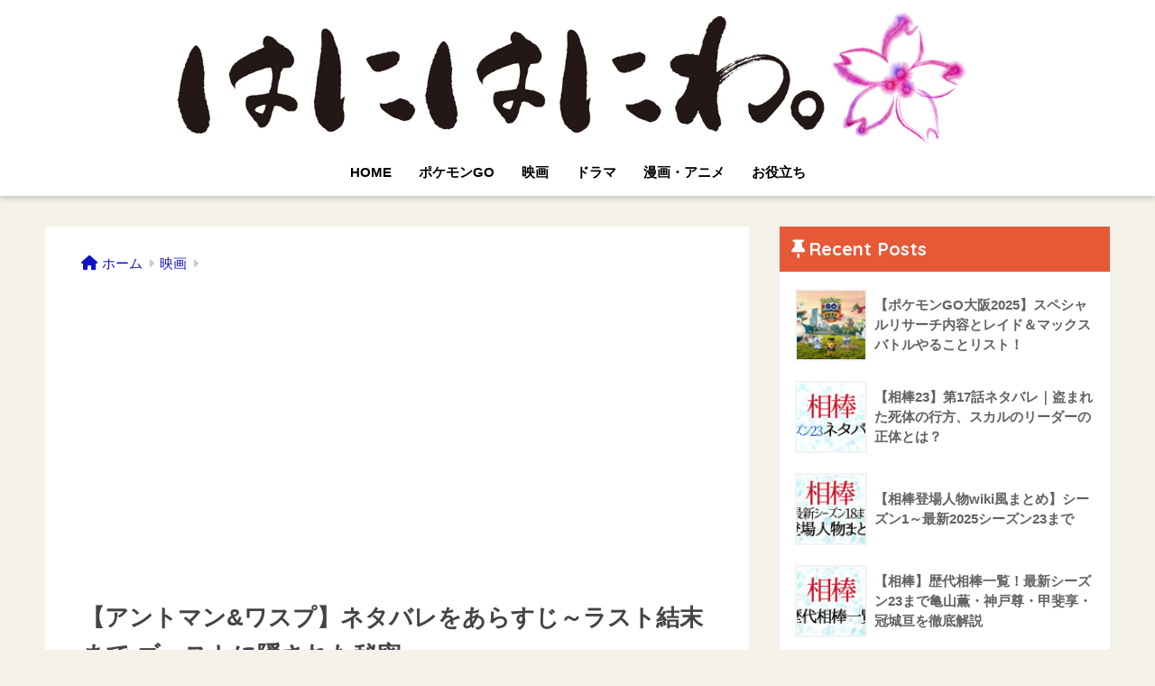

--- FILE ---
content_type: text/html; charset=UTF-8
request_url: https://king06.com/archives/26311
body_size: 16906
content:
<!doctype html>
<!--[if lt IE 7]><html lang="ja" class="no-js lt-ie9 lt-ie8 lt-ie7"><![endif]-->
<!--[if (IE 7)&!(IEMobile)]><html lang="ja" class="no-js lt-ie9 lt-ie8"><![endif]-->
<!--[if (IE 8)&!(IEMobile)]><html lang="ja" class="no-js lt-ie9"><![endif]-->
<!--[if gt IE 8]><!--><html lang="ja" class="no-js"><!--<![endif]-->
<head>
	<meta name="google-site-verification" content="kudzA0IiRKZVqJ3-KPr1-sXzCMKCqp9vu-1WKR37NeY" />
	<meta charset="utf-8">
	<meta http-equiv="X-UA-Compatible" content="IE=edge">
	<meta name="HandheldFriendly" content="True">
	<meta name="MobileOptimized" content="320">
	<meta name="viewport" content="width=device-width, initial-scale=1 ,viewport-fit=cover"/>
	<meta name="msapplication-TileColor" content="#e55937">
	<meta name="theme-color" content="#e55937">
	<link rel="pingback" href="https://king06.com/xmlrpc.php">
	<title>【アントマン&#038;ワスプ】ネタバレをあらすじ～ラスト結末まで ゴーストに隠された秘密 | はにはにわ。</title>
<meta name='robots' content='max-image-preview:large' />
<link rel='dns-prefetch' href='//fonts.googleapis.com' />
<link rel='dns-prefetch' href='//use.fontawesome.com' />
<link rel="alternate" type="application/rss+xml" title="はにはにわ。 &raquo; フィード" href="https://king06.com/feed" />
<link rel="alternate" type="application/rss+xml" title="はにはにわ。 &raquo; コメントフィード" href="https://king06.com/comments/feed" />
<script type="text/javascript">
window._wpemojiSettings = {"baseUrl":"https:\/\/s.w.org\/images\/core\/emoji\/14.0.0\/72x72\/","ext":".png","svgUrl":"https:\/\/s.w.org\/images\/core\/emoji\/14.0.0\/svg\/","svgExt":".svg","source":{"concatemoji":"https:\/\/king06.com\/wp-includes\/js\/wp-emoji-release.min.js?ver=6.2.8"}};
/*! This file is auto-generated */
!function(e,a,t){var n,r,o,i=a.createElement("canvas"),p=i.getContext&&i.getContext("2d");function s(e,t){p.clearRect(0,0,i.width,i.height),p.fillText(e,0,0);e=i.toDataURL();return p.clearRect(0,0,i.width,i.height),p.fillText(t,0,0),e===i.toDataURL()}function c(e){var t=a.createElement("script");t.src=e,t.defer=t.type="text/javascript",a.getElementsByTagName("head")[0].appendChild(t)}for(o=Array("flag","emoji"),t.supports={everything:!0,everythingExceptFlag:!0},r=0;r<o.length;r++)t.supports[o[r]]=function(e){if(p&&p.fillText)switch(p.textBaseline="top",p.font="600 32px Arial",e){case"flag":return s("\ud83c\udff3\ufe0f\u200d\u26a7\ufe0f","\ud83c\udff3\ufe0f\u200b\u26a7\ufe0f")?!1:!s("\ud83c\uddfa\ud83c\uddf3","\ud83c\uddfa\u200b\ud83c\uddf3")&&!s("\ud83c\udff4\udb40\udc67\udb40\udc62\udb40\udc65\udb40\udc6e\udb40\udc67\udb40\udc7f","\ud83c\udff4\u200b\udb40\udc67\u200b\udb40\udc62\u200b\udb40\udc65\u200b\udb40\udc6e\u200b\udb40\udc67\u200b\udb40\udc7f");case"emoji":return!s("\ud83e\udef1\ud83c\udffb\u200d\ud83e\udef2\ud83c\udfff","\ud83e\udef1\ud83c\udffb\u200b\ud83e\udef2\ud83c\udfff")}return!1}(o[r]),t.supports.everything=t.supports.everything&&t.supports[o[r]],"flag"!==o[r]&&(t.supports.everythingExceptFlag=t.supports.everythingExceptFlag&&t.supports[o[r]]);t.supports.everythingExceptFlag=t.supports.everythingExceptFlag&&!t.supports.flag,t.DOMReady=!1,t.readyCallback=function(){t.DOMReady=!0},t.supports.everything||(n=function(){t.readyCallback()},a.addEventListener?(a.addEventListener("DOMContentLoaded",n,!1),e.addEventListener("load",n,!1)):(e.attachEvent("onload",n),a.attachEvent("onreadystatechange",function(){"complete"===a.readyState&&t.readyCallback()})),(e=t.source||{}).concatemoji?c(e.concatemoji):e.wpemoji&&e.twemoji&&(c(e.twemoji),c(e.wpemoji)))}(window,document,window._wpemojiSettings);
</script>
<style type="text/css">
img.wp-smiley,
img.emoji {
	display: inline !important;
	border: none !important;
	box-shadow: none !important;
	height: 1em !important;
	width: 1em !important;
	margin: 0 0.07em !important;
	vertical-align: -0.1em !important;
	background: none !important;
	padding: 0 !important;
}
</style>
	<link rel='stylesheet' id='sng-stylesheet-css' href='https://king06.com/wp-content/themes/sango-theme/style.css?ver2_19_6' type='text/css' media='all' />
<link rel='stylesheet' id='sng-option-css' href='https://king06.com/wp-content/themes/sango-theme/entry-option.css?ver2_19_6' type='text/css' media='all' />
<link rel='stylesheet' id='sng-googlefonts-css' href='https://fonts.googleapis.com/css?family=Quicksand%3A500%2C700&#038;display=swap' type='text/css' media='all' />
<link rel='stylesheet' id='sng-fontawesome-css' href='https://use.fontawesome.com/releases/v6.0.0/css/all.css' type='text/css' media='all' />
<link rel='stylesheet' id='wp-block-library-css' href='https://king06.com/wp-includes/css/dist/block-library/style.min.css?ver=6.2.8' type='text/css' media='all' />
<link rel='stylesheet' id='classic-theme-styles-css' href='https://king06.com/wp-includes/css/classic-themes.min.css?ver=6.2.8' type='text/css' media='all' />
<style id='global-styles-inline-css' type='text/css'>
body{--wp--preset--color--black: #000000;--wp--preset--color--cyan-bluish-gray: #abb8c3;--wp--preset--color--white: #ffffff;--wp--preset--color--pale-pink: #f78da7;--wp--preset--color--vivid-red: #cf2e2e;--wp--preset--color--luminous-vivid-orange: #ff6900;--wp--preset--color--luminous-vivid-amber: #fcb900;--wp--preset--color--light-green-cyan: #7bdcb5;--wp--preset--color--vivid-green-cyan: #00d084;--wp--preset--color--pale-cyan-blue: #8ed1fc;--wp--preset--color--vivid-cyan-blue: #0693e3;--wp--preset--color--vivid-purple: #9b51e0;--wp--preset--gradient--vivid-cyan-blue-to-vivid-purple: linear-gradient(135deg,rgba(6,147,227,1) 0%,rgb(155,81,224) 100%);--wp--preset--gradient--light-green-cyan-to-vivid-green-cyan: linear-gradient(135deg,rgb(122,220,180) 0%,rgb(0,208,130) 100%);--wp--preset--gradient--luminous-vivid-amber-to-luminous-vivid-orange: linear-gradient(135deg,rgba(252,185,0,1) 0%,rgba(255,105,0,1) 100%);--wp--preset--gradient--luminous-vivid-orange-to-vivid-red: linear-gradient(135deg,rgba(255,105,0,1) 0%,rgb(207,46,46) 100%);--wp--preset--gradient--very-light-gray-to-cyan-bluish-gray: linear-gradient(135deg,rgb(238,238,238) 0%,rgb(169,184,195) 100%);--wp--preset--gradient--cool-to-warm-spectrum: linear-gradient(135deg,rgb(74,234,220) 0%,rgb(151,120,209) 20%,rgb(207,42,186) 40%,rgb(238,44,130) 60%,rgb(251,105,98) 80%,rgb(254,248,76) 100%);--wp--preset--gradient--blush-light-purple: linear-gradient(135deg,rgb(255,206,236) 0%,rgb(152,150,240) 100%);--wp--preset--gradient--blush-bordeaux: linear-gradient(135deg,rgb(254,205,165) 0%,rgb(254,45,45) 50%,rgb(107,0,62) 100%);--wp--preset--gradient--luminous-dusk: linear-gradient(135deg,rgb(255,203,112) 0%,rgb(199,81,192) 50%,rgb(65,88,208) 100%);--wp--preset--gradient--pale-ocean: linear-gradient(135deg,rgb(255,245,203) 0%,rgb(182,227,212) 50%,rgb(51,167,181) 100%);--wp--preset--gradient--electric-grass: linear-gradient(135deg,rgb(202,248,128) 0%,rgb(113,206,126) 100%);--wp--preset--gradient--midnight: linear-gradient(135deg,rgb(2,3,129) 0%,rgb(40,116,252) 100%);--wp--preset--duotone--dark-grayscale: url('#wp-duotone-dark-grayscale');--wp--preset--duotone--grayscale: url('#wp-duotone-grayscale');--wp--preset--duotone--purple-yellow: url('#wp-duotone-purple-yellow');--wp--preset--duotone--blue-red: url('#wp-duotone-blue-red');--wp--preset--duotone--midnight: url('#wp-duotone-midnight');--wp--preset--duotone--magenta-yellow: url('#wp-duotone-magenta-yellow');--wp--preset--duotone--purple-green: url('#wp-duotone-purple-green');--wp--preset--duotone--blue-orange: url('#wp-duotone-blue-orange');--wp--preset--font-size--small: 13px;--wp--preset--font-size--medium: 20px;--wp--preset--font-size--large: 36px;--wp--preset--font-size--x-large: 42px;--wp--preset--spacing--20: 0.44rem;--wp--preset--spacing--30: 0.67rem;--wp--preset--spacing--40: 1rem;--wp--preset--spacing--50: 1.5rem;--wp--preset--spacing--60: 2.25rem;--wp--preset--spacing--70: 3.38rem;--wp--preset--spacing--80: 5.06rem;--wp--preset--shadow--natural: 6px 6px 9px rgba(0, 0, 0, 0.2);--wp--preset--shadow--deep: 12px 12px 50px rgba(0, 0, 0, 0.4);--wp--preset--shadow--sharp: 6px 6px 0px rgba(0, 0, 0, 0.2);--wp--preset--shadow--outlined: 6px 6px 0px -3px rgba(255, 255, 255, 1), 6px 6px rgba(0, 0, 0, 1);--wp--preset--shadow--crisp: 6px 6px 0px rgba(0, 0, 0, 1);}:where(.is-layout-flex){gap: 0.5em;}body .is-layout-flow > .alignleft{float: left;margin-inline-start: 0;margin-inline-end: 2em;}body .is-layout-flow > .alignright{float: right;margin-inline-start: 2em;margin-inline-end: 0;}body .is-layout-flow > .aligncenter{margin-left: auto !important;margin-right: auto !important;}body .is-layout-constrained > .alignleft{float: left;margin-inline-start: 0;margin-inline-end: 2em;}body .is-layout-constrained > .alignright{float: right;margin-inline-start: 2em;margin-inline-end: 0;}body .is-layout-constrained > .aligncenter{margin-left: auto !important;margin-right: auto !important;}body .is-layout-constrained > :where(:not(.alignleft):not(.alignright):not(.alignfull)){max-width: var(--wp--style--global--content-size);margin-left: auto !important;margin-right: auto !important;}body .is-layout-constrained > .alignwide{max-width: var(--wp--style--global--wide-size);}body .is-layout-flex{display: flex;}body .is-layout-flex{flex-wrap: wrap;align-items: center;}body .is-layout-flex > *{margin: 0;}:where(.wp-block-columns.is-layout-flex){gap: 2em;}.has-black-color{color: var(--wp--preset--color--black) !important;}.has-cyan-bluish-gray-color{color: var(--wp--preset--color--cyan-bluish-gray) !important;}.has-white-color{color: var(--wp--preset--color--white) !important;}.has-pale-pink-color{color: var(--wp--preset--color--pale-pink) !important;}.has-vivid-red-color{color: var(--wp--preset--color--vivid-red) !important;}.has-luminous-vivid-orange-color{color: var(--wp--preset--color--luminous-vivid-orange) !important;}.has-luminous-vivid-amber-color{color: var(--wp--preset--color--luminous-vivid-amber) !important;}.has-light-green-cyan-color{color: var(--wp--preset--color--light-green-cyan) !important;}.has-vivid-green-cyan-color{color: var(--wp--preset--color--vivid-green-cyan) !important;}.has-pale-cyan-blue-color{color: var(--wp--preset--color--pale-cyan-blue) !important;}.has-vivid-cyan-blue-color{color: var(--wp--preset--color--vivid-cyan-blue) !important;}.has-vivid-purple-color{color: var(--wp--preset--color--vivid-purple) !important;}.has-black-background-color{background-color: var(--wp--preset--color--black) !important;}.has-cyan-bluish-gray-background-color{background-color: var(--wp--preset--color--cyan-bluish-gray) !important;}.has-white-background-color{background-color: var(--wp--preset--color--white) !important;}.has-pale-pink-background-color{background-color: var(--wp--preset--color--pale-pink) !important;}.has-vivid-red-background-color{background-color: var(--wp--preset--color--vivid-red) !important;}.has-luminous-vivid-orange-background-color{background-color: var(--wp--preset--color--luminous-vivid-orange) !important;}.has-luminous-vivid-amber-background-color{background-color: var(--wp--preset--color--luminous-vivid-amber) !important;}.has-light-green-cyan-background-color{background-color: var(--wp--preset--color--light-green-cyan) !important;}.has-vivid-green-cyan-background-color{background-color: var(--wp--preset--color--vivid-green-cyan) !important;}.has-pale-cyan-blue-background-color{background-color: var(--wp--preset--color--pale-cyan-blue) !important;}.has-vivid-cyan-blue-background-color{background-color: var(--wp--preset--color--vivid-cyan-blue) !important;}.has-vivid-purple-background-color{background-color: var(--wp--preset--color--vivid-purple) !important;}.has-black-border-color{border-color: var(--wp--preset--color--black) !important;}.has-cyan-bluish-gray-border-color{border-color: var(--wp--preset--color--cyan-bluish-gray) !important;}.has-white-border-color{border-color: var(--wp--preset--color--white) !important;}.has-pale-pink-border-color{border-color: var(--wp--preset--color--pale-pink) !important;}.has-vivid-red-border-color{border-color: var(--wp--preset--color--vivid-red) !important;}.has-luminous-vivid-orange-border-color{border-color: var(--wp--preset--color--luminous-vivid-orange) !important;}.has-luminous-vivid-amber-border-color{border-color: var(--wp--preset--color--luminous-vivid-amber) !important;}.has-light-green-cyan-border-color{border-color: var(--wp--preset--color--light-green-cyan) !important;}.has-vivid-green-cyan-border-color{border-color: var(--wp--preset--color--vivid-green-cyan) !important;}.has-pale-cyan-blue-border-color{border-color: var(--wp--preset--color--pale-cyan-blue) !important;}.has-vivid-cyan-blue-border-color{border-color: var(--wp--preset--color--vivid-cyan-blue) !important;}.has-vivid-purple-border-color{border-color: var(--wp--preset--color--vivid-purple) !important;}.has-vivid-cyan-blue-to-vivid-purple-gradient-background{background: var(--wp--preset--gradient--vivid-cyan-blue-to-vivid-purple) !important;}.has-light-green-cyan-to-vivid-green-cyan-gradient-background{background: var(--wp--preset--gradient--light-green-cyan-to-vivid-green-cyan) !important;}.has-luminous-vivid-amber-to-luminous-vivid-orange-gradient-background{background: var(--wp--preset--gradient--luminous-vivid-amber-to-luminous-vivid-orange) !important;}.has-luminous-vivid-orange-to-vivid-red-gradient-background{background: var(--wp--preset--gradient--luminous-vivid-orange-to-vivid-red) !important;}.has-very-light-gray-to-cyan-bluish-gray-gradient-background{background: var(--wp--preset--gradient--very-light-gray-to-cyan-bluish-gray) !important;}.has-cool-to-warm-spectrum-gradient-background{background: var(--wp--preset--gradient--cool-to-warm-spectrum) !important;}.has-blush-light-purple-gradient-background{background: var(--wp--preset--gradient--blush-light-purple) !important;}.has-blush-bordeaux-gradient-background{background: var(--wp--preset--gradient--blush-bordeaux) !important;}.has-luminous-dusk-gradient-background{background: var(--wp--preset--gradient--luminous-dusk) !important;}.has-pale-ocean-gradient-background{background: var(--wp--preset--gradient--pale-ocean) !important;}.has-electric-grass-gradient-background{background: var(--wp--preset--gradient--electric-grass) !important;}.has-midnight-gradient-background{background: var(--wp--preset--gradient--midnight) !important;}.has-small-font-size{font-size: var(--wp--preset--font-size--small) !important;}.has-medium-font-size{font-size: var(--wp--preset--font-size--medium) !important;}.has-large-font-size{font-size: var(--wp--preset--font-size--large) !important;}.has-x-large-font-size{font-size: var(--wp--preset--font-size--x-large) !important;}
.wp-block-navigation a:where(:not(.wp-element-button)){color: inherit;}
:where(.wp-block-columns.is-layout-flex){gap: 2em;}
.wp-block-pullquote{font-size: 1.5em;line-height: 1.6;}
</style>
<link rel='stylesheet' id='child-style-css' href='https://king06.com/wp-content/themes/sango-theme-child/style.css' type='text/css' media='all' />
<script type='text/javascript' src='https://king06.com/wp-includes/js/jquery/jquery.min.js?ver=3.6.4' id='jquery-core-js'></script>
<script type='text/javascript' src='https://king06.com/wp-includes/js/jquery/jquery-migrate.min.js?ver=3.4.0' id='jquery-migrate-js'></script>
<link rel="https://api.w.org/" href="https://king06.com/wp-json/" /><link rel="alternate" type="application/json" href="https://king06.com/wp-json/wp/v2/posts/26311" /><link rel="EditURI" type="application/rsd+xml" title="RSD" href="https://king06.com/xmlrpc.php?rsd" />
<link rel="canonical" href="https://king06.com/archives/26311" />
<link rel='shortlink' href='https://king06.com/?p=26311' />
<link rel="alternate" type="application/json+oembed" href="https://king06.com/wp-json/oembed/1.0/embed?url=https%3A%2F%2Fking06.com%2Farchives%2F26311" />
<link rel="alternate" type="text/xml+oembed" href="https://king06.com/wp-json/oembed/1.0/embed?url=https%3A%2F%2Fking06.com%2Farchives%2F26311&#038;format=xml" />
<meta property="og:title" content="【アントマン&amp;ワスプ】ネタバレをあらすじ～ラスト結末まで ゴーストに隠された秘密" />
<meta property="og:description" content="2018年8月31日映画『アントマン&amp;ワスプ』のネタバレあらすじと感想についてまとめています。 シビル・ウォー後、自宅軟禁されてしまったスコット。そんなスコットの元へ、母親ジャネットを量子世界から救い出すため、協 ... " />
<meta property="og:type" content="article" />
<meta property="og:url" content="https://king06.com/archives/26311" />
<meta property="og:image" content="https://king06.com/wp-content/uploads/2018/08/antman-wasp_01-e1535268274572-600x333.jpg" />
<meta name="thumbnail" content="https://king06.com/wp-content/uploads/2018/08/antman-wasp_01-e1535268274572-600x333.jpg" />
<meta property="og:site_name" content="はにはにわ。" />
<meta name="twitter:card" content="summary_large_image" />
<!-- gtag.js -->
<script async src="https://www.googletagmanager.com/gtag/js?id=G-KX7R2D39BS"></script>
<script>
  window.dataLayer = window.dataLayer || [];
  function gtag(){dataLayer.push(arguments);}
  gtag('js', new Date());
  gtag('config', 'G-KX7R2D39BS');
</script>
<style type="text/css" id="custom-background-css">
body.custom-background { background-color: #f4f2e9; }
</style>
	<link rel="icon" href="https://king06.com/wp-content/uploads/2016/02/cropped-01-5-32x32.jpg" sizes="32x32" />
<link rel="icon" href="https://king06.com/wp-content/uploads/2016/02/cropped-01-5-192x192.jpg" sizes="192x192" />
<link rel="apple-touch-icon" href="https://king06.com/wp-content/uploads/2016/02/cropped-01-5-180x180.jpg" />
<meta name="msapplication-TileImage" content="https://king06.com/wp-content/uploads/2016/02/cropped-01-5-270x270.jpg" />
		<style type="text/css" id="wp-custom-css">
			/*
ここに独自の CSS を追加することができます。

詳しくは上のヘルプアイコンをクリックしてください。
*/

@media only screen and (min-width: 768px) {
   #logo, #logo img, .desktop-nav li a {
       height: 150px;
       line-height: 150px;
    }
}

.nothumb .entry-meta:after, .nothumb .page-title:after {
    content: none;
}

.entry-content h2 {
 padding: .5em;
 background: #eaedf2;
 box-shadow: 0 2px 4px rgba(0, 0, 0, .23);
}

.sidebar .widgettitle:before {
 padding-right: 4px;
 font-family: "Font Awesome 5 Free"
}
	.sidebar .widget_nav_menu .widgettitle:before {
	 content: "\f279";
	}

.sidebar .widgettitle:before {
 padding-right: 4px;
 font-family: "Font Awesome 5 Free"
}
	.sidebar .widget_text .widgettitle:before {
	 content: "\f0a4";
	}

.booklink-image > img {
    display: none!important;
}

.box32.merit {
  background: #ffffff; /* 背景色のコード */
}


.rate-box{
  width:63%;
}
@media only screen and (max-width: 480px){
  .rate-box{
    width:90%;
  }
}		</style>
		<style> a{color:#1111cc}.main-c, .has-sango-main-color{color:#e55937}.main-bc, .has-sango-main-background-color{background-color:#e55937}.main-bdr, #inner-content .main-bdr{border-color:#e55937}.pastel-c, .has-sango-pastel-color{color:#e55937}.pastel-bc, .has-sango-pastel-background-color, #inner-content .pastel-bc{background-color:#e55937}.accent-c, .has-sango-accent-color{color:#ffb36b}.accent-bc, .has-sango-accent-background-color{background-color:#ffb36b}.header, #footer-menu, .drawer__title{background-color:#ffffff}#logo a{color:#FFF}.desktop-nav li a , .mobile-nav li a, #footer-menu a, #drawer__open, .header-search__open, .copyright, .drawer__title{color:#000000}.drawer__title .close span, .drawer__title .close span:before{background:#000000}.desktop-nav li:after{background:#000000}.mobile-nav .current-menu-item{border-bottom-color:#000000}.widgettitle, .sidebar .wp-block-group h2, .drawer .wp-block-group h2{color:#ffffff;background-color:#e55937}.footer, .footer-block{background-color:#e0e4eb}.footer-block, .footer, .footer a, .footer .widget ul li a{color:#3c3c3c}#toc_container .toc_title, .entry-content .ez-toc-title-container, #footer_menu .raised, .pagination a, .pagination span, #reply-title:before, .entry-content blockquote:before, .main-c-before li:before, .main-c-b:before{color:#e55937}.searchform__submit, .footer-block .wp-block-search .wp-block-search__button, .sidebar .wp-block-search .wp-block-search__button, .footer .wp-block-search .wp-block-search__button, .drawer .wp-block-search .wp-block-search__button, #toc_container .toc_title:before, .ez-toc-title-container:before, .cat-name, .pre_tag > span, .pagination .current, .post-page-numbers.current, #submit, .withtag_list > span, .main-bc-before li:before{background-color:#e55937}#toc_container, #ez-toc-container, .entry-content h3, .li-mainbdr ul, .li-mainbdr ol{border-color:#e55937}.search-title i, .acc-bc-before li:before{background:#ffb36b}.li-accentbdr ul, .li-accentbdr ol{border-color:#ffb36b}.pagination a:hover, .li-pastelbc ul, .li-pastelbc ol{background:#e55937}body{font-size:100%}@media only screen and (min-width:481px){body{font-size:107%}}@media only screen and (min-width:1030px){body{font-size:107%}}.totop{background:#3e3e3e}.header-info a{color:#FFF;background:linear-gradient(95deg, #738bff, #85e3ec)}.fixed-menu ul{background:#FFF}.fixed-menu a{color:#a2a7ab}.fixed-menu .current-menu-item a, .fixed-menu ul li a.active{color:#6bb6ff}.post-tab{background:#FFF}.post-tab > div{color:#a7a7a7}.post-tab > div.tab-active{background:linear-gradient(45deg, #bdb9ff, #67b8ff)}body{font-family:"Helvetica", "Arial", "Hiragino Kaku Gothic ProN", "Hiragino Sans", YuGothic, "Yu Gothic", "メイリオ", Meiryo, sans-serif;}.dfont{font-family:"Quicksand","Helvetica", "Arial", "Hiragino Kaku Gothic ProN", "Hiragino Sans", YuGothic, "Yu Gothic", "メイリオ", Meiryo, sans-serif;}.body_bc{background-color:f4f2e9}</style></head>
<body class="post-template-default single single-post postid-26311 single-format-standard custom-background fa5">

	<div id="container">
		<header class="header header--center">
						<div id="inner-header" class="wrap cf">
									<p id="logo" class="h1 dfont">
						<a href="https://king06.com"><img src="https://king06.com/wp-content/uploads/2017/12/eff03cb1f6484b5dd7c2c4f9852d04be-1.jpg" alt="はにはにわ。"></a>
					</p>
				<nav class="desktop-nav clearfix"><ul id="menu-%e3%83%a1%e3%83%8b%e3%83%a5%e3%83%bc-1" class="menu"><li id="menu-item-5" class="menu-item menu-item-type-custom menu-item-object-custom menu-item-home menu-item-5"><a href="http://king06.com/">HOME</a></li>
<li id="menu-item-31276" class="menu-item menu-item-type-post_type menu-item-object-page menu-item-has-children menu-item-31276"><a href="https://king06.com/pokemongo">ポケモンGO</a>
<ul class="sub-menu">
	<li id="menu-item-22689" class="menu-item menu-item-type-post_type menu-item-object-post menu-item-22689"><a href="https://king06.com/archives/17762">レイドバトル</a></li>
	<li id="menu-item-23069" class="menu-item menu-item-type-post_type menu-item-object-post menu-item-23069"><a href="https://king06.com/archives/23062">伝説レイド</a></li>
	<li id="menu-item-23070" class="menu-item menu-item-type-post_type menu-item-object-post menu-item-23070"><a href="https://king06.com/archives/19201">EXレイド</a></li>
</ul>
</li>
<li id="menu-item-21740" class="menu-item menu-item-type-taxonomy menu-item-object-category current-post-ancestor current-menu-parent current-post-parent menu-item-has-children menu-item-21740"><a href="https://king06.com/archives/category/%e6%98%a0%e7%94%bb">映画</a>
<ul class="sub-menu">
	<li id="menu-item-31279" class="menu-item menu-item-type-taxonomy menu-item-object-post_tag menu-item-31279"><a href="https://king06.com/archives/tag/%e3%83%9e%e3%83%bc%e3%83%99%e3%83%ab">マーベル</a></li>
	<li id="menu-item-33562" class="menu-item menu-item-type-taxonomy menu-item-object-post_tag menu-item-33562"><a href="https://king06.com/archives/tag/%e3%82%b9%e3%82%bf%e3%83%bc%e3%83%bb%e3%82%a6%e3%82%a9%e3%83%bc%e3%82%ba">スター・ウォーズ</a></li>
	<li id="menu-item-31281" class="menu-item menu-item-type-taxonomy menu-item-object-post_tag menu-item-31281"><a href="https://king06.com/archives/tag/%e3%83%9f%e3%83%83%e3%82%b7%e3%83%a7%e3%83%b3%e3%82%a4%e3%83%b3%e3%83%9d%e3%83%83%e3%82%b7%e3%83%96%e3%83%ab">ミッション:インポッシブル</a></li>
	<li id="menu-item-31282" class="menu-item menu-item-type-taxonomy menu-item-object-post_tag menu-item-31282"><a href="https://king06.com/archives/tag/%e3%82%b8%e3%83%a5%e3%83%a9%e3%82%b7%e3%83%83%e3%82%af%e3%83%bb%e3%83%af%e3%83%bc%e3%83%ab%e3%83%89">ジュラシック・ワールド</a></li>
	<li id="menu-item-31283" class="menu-item menu-item-type-taxonomy menu-item-object-post_tag menu-item-31283"><a href="https://king06.com/archives/tag/%e3%82%bd%e3%82%a6">ソウ</a></li>
	<li id="menu-item-33573" class="menu-item menu-item-type-taxonomy menu-item-object-post_tag menu-item-33573"><a href="https://king06.com/archives/tag/%e3%82%a2%e3%83%8a%e3%81%a8%e9%9b%aa%e3%81%ae%e5%a5%b3%e7%8e%8b">アナと雪の女王</a></li>
	<li id="menu-item-31284" class="menu-item menu-item-type-taxonomy menu-item-object-post_tag menu-item-31284"><a href="https://king06.com/archives/tag/%e5%90%9b%e3%81%ae%e5%90%8d%e3%81%af">君の名は</a></li>
</ul>
</li>
<li id="menu-item-21741" class="menu-item menu-item-type-taxonomy menu-item-object-category menu-item-has-children menu-item-21741"><a href="https://king06.com/archives/category/%e3%83%89%e3%83%a9%e3%83%9e">ドラマ</a>
<ul class="sub-menu">
	<li id="menu-item-20520" class="menu-item menu-item-type-post_type menu-item-object-page menu-item-20520"><a href="https://king06.com/%e3%81%af%e3%81%ab%e3%81%af%e3%81%ab%e3%82%8f%e7%9a%84%e3%81%8a%e3%81%99%e3%81%99%e3%82%81%e3%83%89%e3%83%a9%e3%83%9e%e4%b8%80%e8%a6%a7">おすすめドラマ</a></li>
	<li id="menu-item-31278" class="menu-item menu-item-type-taxonomy menu-item-object-post_tag menu-item-31278"><a href="https://king06.com/archives/tag/%e7%9b%b8%e6%a3%92">相棒</a></li>
</ul>
</li>
<li id="menu-item-22018" class="menu-item menu-item-type-taxonomy menu-item-object-category menu-item-22018"><a href="https://king06.com/archives/category/%e6%bc%ab%e7%94%bb%e3%83%bb%e3%82%a2%e3%83%8b%e3%83%a1">漫画・アニメ</a></li>
<li id="menu-item-8448" class="menu-item menu-item-type-post_type menu-item-object-page menu-item-8448"><a href="https://king06.com/%e5%ad%a3%e7%af%80%e3%83%bb%e3%82%a4%e3%83%99%e3%83%b3%e3%83%88%e3%83%bb%e5%81%a5%e5%ba%b7%e3%83%bb%e6%9a%ae%e3%82%89%e3%81%97%e3%81%ae%e3%81%8a%e5%bd%b9%e7%ab%8b%e3%81%a1%e6%83%85%e5%a0%b1%e4%b8%80">お役立ち</a></li>
</ul></nav>			</div>
					</header>
			<div id="content">
		<div id="inner-content" class="wrap cf">
			<main id="main" class="m-all t-2of3 d-5of7 cf">
							       <article id="entry" class="cf post-26311 post type-post status-publish format-standard has-post-thumbnail category-34 tag-279 tag-111">
			       	  <header class="article-header entry-header">
  <nav id="breadcrumb" class="breadcrumb"><ul itemscope itemtype="http://schema.org/BreadcrumbList"><li itemprop="itemListElement" itemscope itemtype="http://schema.org/ListItem"><a href="https://king06.com" itemprop="item"><span itemprop="name">ホーム</span></a><meta itemprop="position" content="1" /></li><li itemprop="itemListElement" itemscope itemtype="http://schema.org/ListItem"><a href="https://king06.com/archives/category/%e6%98%a0%e7%94%bb" itemprop="item"><span itemprop="name">映画</span></a><meta itemprop="position" content="2" /></li></ul></nav>　<script async src="https://pagead2.googlesyndication.com/pagead/js/adsbygoogle.js"></script>
<!-- 01はにわタイトル上 -->
<ins class="adsbygoogle"
     style="display:block"
     data-ad-client="ca-pub-6188776875477393"
     data-ad-slot="7528070224"
     data-ad-format="auto"
     data-full-width-responsive="true"></ins>
<script>
     (adsbygoogle = window.adsbygoogle || []).push({});
</script>
  <h1 class="entry-title single-title">【アントマン&#038;ワスプ】ネタバレをあらすじ～ラスト結末まで ゴーストに隠された秘密</h1>
  <div class="entry-meta vcard">
    <time class="pubdate entry-time" itemprop="datePublished" datetime="2018-07-31">2018年7月31日</time><time class="updated entry-time" itemprop="dateModified" datetime="2019-05-16">2019年5月16日</time>  </div>
      </header>
<section class="entry-content cf">
  <p><img decoding="async" class="aligncenter wp-image-29105 size-large" src="https://king06.com/wp-content/uploads/2018/08/antman-wasp_01-e1535268274572-600x333.jpg" alt="" width="600" height="333" srcset="https://king06.com/wp-content/uploads/2018/08/antman-wasp_01-e1535268274572-600x333.jpg 600w, https://king06.com/wp-content/uploads/2018/08/antman-wasp_01-e1535268274572-300x166.jpg 300w, https://king06.com/wp-content/uploads/2018/08/antman-wasp_01-e1535268274572.jpg 960w" sizes="(max-width: 600px) 100vw, 600px" /></p>
<p>2018年8月31日映画『アントマン&amp;ワスプ』のネタバレあらすじと感想についてまとめています。<br />
シビル・ウォー後、自宅軟禁されてしまったスコット。そんなスコットの元へ、母親ジャネットを量子世界から救い出すため、協力を求めてホープが現れた。だがピム博士の研究所を、謎の美女・ゴーストが襲う。果たしてゴーストから量子の秘密を守り、ジャネットを助け出せるのか！？<br />
ホープがついにスーツを着て2代目ワスプとして参戦！<br />
ラストまでネタバレしていますので、結末を知りたくない方はご注意ください。</p>
<p><span style="font-size: 18pt;"><strong><span style="color: #ff0000;">参考⇒</span><a href="//af.moshimo.com/af/c/click?a_id=576339&amp;p_id=54&amp;pc_id=54&amp;pl_id=616&amp;url=https%3A%2F%2Fitem.rakuten.co.jp%2Fbook%2F13471555%2F&amp;m=http%3A%2F%2Fm.rakuten.co.jp%2Fbook%2Fi%2F17690191%2F&amp;r_v=g00q0723.9tq3e7e7.g00q0723.9tq3fc4c" target="_blank" rel="nofollow noopener">アントマンをおさらいしたい人はまずこちらをチェック！</a><img decoding="async" loading="lazy" style="border: 0px;" src="//i.moshimo.com/af/i/impression?a_id=576339&amp;p_id=54&amp;pc_id=54&amp;pl_id=616" alt="" width="1" height="1"></strong></span></p>
<p><span id="more-26311"></span></p>
<div class="widget_text sponsored"><p class="ads-title dfont">スポンサーリンク</p><div class="textwidget custom-html-widget"><p style="text-align: center;">

<script async src="https://pagead2.googlesyndication.com/pagead/js/adsbygoogle.js"></script>
<!-- 02はにわ目次上 -->
<ins class="adsbygoogle"
     style="display:inline-block;width:336px;height:280px"
     data-ad-client="ca-pub-6188776875477393"
     data-ad-slot="4218530547"></ins>
<script>
     (adsbygoogle = window.adsbygoogle || []).push({});
</script>
</p></div></div><h2>登場人物＆俳優キャスト</h2>
<div class="sng-box box14">
<p>2018年アメリカ映画<br />
上映時間118分<br />
監督： ペイトン・リード</p>
</div>
<p><strong>■&nbsp;スコット・ラング（ポール・ラッド）</strong><br />
アントマン。ツキに見放されたバツイチ、無職の前科者。人生のセカンドチャンスをつかむためアントマンになる。</p>
<p><strong>■&nbsp;ホープ・ヴァン・ダイン（エヴァンジェリン・リリー）</strong><br />
ワスプ。ハンク・ピムの娘。自らも優秀な物理学者で、父の研究パートナーを務める。知的で気が強く、身体能力抜群。</p>
<p><strong>■&nbsp;ハンク・ピム（マイケル・ダグラス）</strong><br />
ホープの父親で、天才科学者。数年前、身体を縮小させるピム粒子を発見し、自らアントマンとなった。初代ワスプとして共に活動していた妻ジャネットを任務中に失い、&#8221;量子の世界&#8221;から妻を捜し出すため、極秘テクノロジー開発に勤しんでいる。</p>
<p><strong>■&nbsp;ジャネット・ヴァン・ダイン（ミシェル・ファイファー）</strong><br />
ホープの母親。かつて、ピムと共に初代ワスプとして活動していたが、任務中に&#8221;量子の世界&#8221;に迷い込み、行方不明に。</p>
  <div class="sng-box box32"><div class="box-title">スコットの仲間たち</div><div class="box-content">
<p><strong>■&nbsp;ルイス（マイケル・ペーニャ）</strong><br />
スコットの友人。陽気で楽しく、気のいい男。泥棒だった経験を生かして、スコットとともに警備会社「エックス・コン・セキュリティ」を設立した。<br />
<strong>　　</strong><br />
<strong>■&nbsp;デイヴ（ティップ・“T.I.”・ハリス）</strong><br />
スコットの泥棒仲間。今はルイスの経営する「エックス・コン・セキュリティ」で働いている。<br />
<strong>　　</strong><br />
<strong>■&nbsp;カート（デヴィッド・ダストマルチャン）</strong><br />
スコットの泥棒仲間。今はルイスの経営する「エックス・コン・セキュリティ」で働いている。<br />
<strong>　　</strong><br />
</div></div>
  <div class="sng-box box32"><div class="box-title">スコットの家族</div><div class="box-content">
<p><strong>■&nbsp;キャシー（アビー・ライダー・フォートソン）</strong><br />
スコットの9歳の娘。<br />
<strong>　　</strong><br />
<strong>■&nbsp;マギー（ジュディ・グリア）</strong><br />
スコットの別れた妻。娘のキャシーと今の夫パクストンとともに暮らしている。<br />
<strong>　　</strong><br />
<strong>■&nbsp;パクストン（ボビー・カナヴェイル）</strong><br />
マギーの現在の夫。警官。</p>
</div></div>
<h4>ゲストキャスト</h4>
  <div class="sng-box box33"><div class="box-title">敵</div><div class="box-content">
<p><strong>■&nbsp;エイヴァ・スター （ハナ・ジョン＝カーメン）</strong><br />
ゴースト。身体を自在に消し、どんなものでもすり抜ける能力と驚異の破壊力を持つ謎の美女。<br />
<strong>　　</strong><br />
<strong>■&nbsp;ソニー・バーチ（ウォルトン・ゴギンズ）</strong><br />
ブラックマーケットで暗躍する武器ディーラー。金目当てでピム博士の研究所を狙う。</p>
</div></div>
<strong>■&nbsp;ビル・フォスター博士（ローレンス・フィッシュバーン）</strong><br />
かつてハンク・ピムとジャネットの研究仲間だった科学者。ハンクとは互いに尊敬し合う仲だったが、とある共同実験にまつわることから友情が壊れ、ある種の恨みを抱き合う関係に。&#8221;量子の世界&#8221;からジャネットを捜し出すというハンクの計画に、不承不承ながら巻き込まれていく。</p>
<p><strong>■&nbsp;ジミー・ウー（ランドール・パーク）</strong><br />
スコットを監視するFBI捜査官のチーム・リーダー。生真面目すぎて空回りすることも。</p>
<p><p style="text-align: center;">スポンサーリンク<br/>

<script async src="https://pagead2.googlesyndication.com/pagead/js/adsbygoogle.js"></script>
<!-- 03はにわ記事中 -->
<ins class="adsbygoogle"
     style="display:inline-block;width:336px;height:280px"
     data-ad-client="ca-pub-6188776875477393"
     data-ad-slot="8686921666"></ins>
<script>
     (adsbygoogle = window.adsbygoogle || []).push({});
</script>
</p>
<h2>「アントマン&amp;ワスプ」ネタバレ・あらすじをラスト結末まで</h2>
<h3>起：研究所争奪戦！謎の美女ゴースト</h3>
<p>バツイチ、無職、前科者のスコットは、ピム博士の発明したスーツを身につけてアントマンとなったが、2年前アベンジャーズ同士の戦い『<a href="https://king06.com/archives/25941">シビル・ウォー</a>』に参加したことから、FBI の監視下に置かれ、自宅謹慎させられていた。</p>
<p>あと三日で謹慎が解かれるという日、スコットはある夢を見る。博士の家でかくれんぼする少女を見つけようとするが、鏡に映った自分の顔は博士の妻・ジャネットだったという奇妙な夢だ。</p>
<p>スコットはそのことを疎遠になっていた博士の留守電に吹き込んだ。</p>
<p>するとFBIの監視の裏をかき、ホープが現れた。ホープはスコットを連れ出し、博士の家へと連れて行く。</p>
<p>博士の妻・ジャネットは、30年前の任務中に量子世界に入ったまま、出られなくなっていた。博士はスコットに、妻を救い出す計画への協力を求める。</p>
<p>スコットは計画に必要な部品を求めて、裏世界の人間バーチと接触。だが逆に、研究所を売るようを迫られてしまう。ホープはワスプに変身してバーチを撃退した。</p>
<p>だがそこへ自在に姿を消し、あらゆるものをすり抜けられる謎の美女・<span class="keiko_blue"><strong>ゴースト</strong></span>が現れ、襲いかかってきた。</p>
<p>研究所の争奪戦が始まり、スコットも否応なく巻き込まれていく。</p>
<p><p style="text-align: center;">スポンサーリンク<br/>

<script async src="https://pagead2.googlesyndication.com/pagead/js/adsbygoogle.js"></script>
<!-- 03はにわ記事中 -->
<ins class="adsbygoogle"
     style="display:inline-block;width:336px;height:280px"
     data-ad-client="ca-pub-6188776875477393"
     data-ad-slot="8686921666"></ins>
<script>
     (adsbygoogle = window.adsbygoogle || []).push({});
</script>
</p>
<h3>承：</h3>
<p><span class="keiko_yellow"><strong>※鑑賞後追記していきます！</strong></span></p>
<p>&nbsp;</p>
<p>&nbsp;</p>
<p><p style="text-align: center;">スポンサーリンク<br/>

<script async src="https://pagead2.googlesyndication.com/pagead/js/adsbygoogle.js"></script>
<!-- 03はにわ記事中 -->
<ins class="adsbygoogle"
     style="display:inline-block;width:336px;height:280px"
     data-ad-client="ca-pub-6188776875477393"
     data-ad-slot="8686921666"></ins>
<script>
     (adsbygoogle = window.adsbygoogle || []).push({});
</script>
</p>
<h3>転：</h3>
<p>&nbsp;</p>
<p>&nbsp;</p>
<p>&nbsp;</p>
<p>&nbsp;</p>
<p><p style="text-align: center;">スポンサーリンク<br/>

<script async src="https://pagead2.googlesyndication.com/pagead/js/adsbygoogle.js"></script>
<!-- 03はにわ記事中 -->
<ins class="adsbygoogle"
     style="display:inline-block;width:336px;height:280px"
     data-ad-client="ca-pub-6188776875477393"
     data-ad-slot="8686921666"></ins>
<script>
     (adsbygoogle = window.adsbygoogle || []).push({});
</script>
</p>
<h3>結：</h3>
<p>&nbsp;</p>
<p>&nbsp;</p>
<p>&nbsp;</p>
<p>&nbsp;</p>
<p>&nbsp;</p>
<p><p style="text-align: center;">スポンサーリンク<br/>

<script async src="https://pagead2.googlesyndication.com/pagead/js/adsbygoogle.js"></script>
<!-- 03はにわ記事中 -->
<ins class="adsbygoogle"
     style="display:inline-block;width:336px;height:280px"
     data-ad-client="ca-pub-6188776875477393"
     data-ad-slot="8686921666"></ins>
<script>
     (adsbygoogle = window.adsbygoogle || []).push({});
</script>
</p>
<p>&nbsp;</p>
<h3>エンドロール後の人物は？</h3>
<p>&nbsp;</p>
<p>&nbsp;</p>
<p>&nbsp;</p>
<p>&nbsp;</p>
<p><p style="text-align: center;">スポンサーリンク<br/>

<script async src="https://pagead2.googlesyndication.com/pagead/js/adsbygoogle.js"></script>
<!-- 03はにわ記事中 -->
<ins class="adsbygoogle"
     style="display:inline-block;width:336px;height:280px"
     data-ad-client="ca-pub-6188776875477393"
     data-ad-slot="8686921666"></ins>
<script>
     (adsbygoogle = window.adsbygoogle || []).push({});
</script>
</p>
<h2>アベンジャーズ4への伏線</h2>
<p>アントマンは自宅軟禁ということで、『<a href="https://king06.com/archives/24700">インフィニティ・ウォー</a>』には不参加でしたが、『<a href="https://king06.com/archives/26214">アベンジャーズ4</a>』には登場が予定されています。</p>
<p>スコットがどうサノスと対峙するのか！？楽しみですね！</p>
<p>&nbsp;</p>
<p>&nbsp;</p>
<p><p style="text-align: center;">スポンサーリンク<br/>

<script async src="https://pagead2.googlesyndication.com/pagead/js/adsbygoogle.js"></script>
<!-- 03はにわ記事中 -->
<ins class="adsbygoogle"
     style="display:inline-block;width:336px;height:280px"
     data-ad-client="ca-pub-6188776875477393"
     data-ad-slot="8686921666"></ins>
<script>
     (adsbygoogle = window.adsbygoogle || []).push({});
</script>
</p>
<h2>アントマン過去作品を無料で見たい人はコチラ！【PR】</h2>
<p>アントマンの過去作品を無料でみたい人には<span style="font-size: 14pt;"><a href="https://cl.link-ag.net/click/e90031/5e5e682c" target="_blank" rel="noopener"><strong>「U-NEXT」</strong></a></span>という動画配信サイトがおすすめです。</p>
<p>U-NEXTならアベンジャーズヒーロー全作品に加えて、<br />
俺ちゃんヒーロー<strong><span class="keiko_yellow">『デッドプール』</span></strong>もあわせて見れます！</p>
<p><span style="color: #ff0000; font-size: 14pt;"><strong>31日間の無料お試し期間</strong></span>もあるのでぜひ一度登録してみてください！</p>
<p style="text-align: center;"><span style="font-size: 14pt;"><strong><a href="https://cl.link-ag.net/click/e90031/5e5e682c" target="_blank" rel="noopener">＞＞アントマンを31日間無料のU-NEXTで見る！＜＜</a></strong></span></p>
<p style="text-align: center;"><a href="https://cl.link-ag.net/click/e90031/5e5e682c" target="_blank" rel="noopener"><img decoding="async" src="https://king06.com/wp-content/uploads/2021/02/unext01.jpg" alt=""></a></p>
<p style="text-align: center;"><span style="color: #ff0000;">（31日以内に解約すれば料金は一切かかりません）</span></p>
  <div class="sng-box box29"><div class="box-title">U-NEXTの人気ポイント</div><div class="box-content">
<ul>
<li><span class="keiko_blue"><strong>無料登録で600ポイントもらえる！だから１作品はタダで視聴できる！</strong></span></li>
<li><span class="keiko_blue"><strong>31日間は無料期間！解約も簡単にできる！</strong></span></li>
<li><span class="keiko_blue"><strong>見放題作品の映画やコミックも見れる！</strong></span></li>
</ul>
<p style="text-align: center;"><span style="font-size: 14pt;"><strong><a class="btn raised red-bc strong" href="https://cl.link-ag.net/click/e90031/5e5e682c" target="_blank" rel="noopener">U-NEXT公式サイトはこちら</a></strong></span></p>
</div></div>
<p>※本ページの情報は2018年8月時点のものです。最新の配信状況は U-NEXTサイトにてご確認ください。</p>
<div class="widget_text sponsored dfont"><div class="textwidget custom-html-widget"><div class="shtb2 tbrsp">
<div class="cell">
<script async src="https://pagead2.googlesyndication.com/pagead/js/adsbygoogle.js"></script>
<!-- 04はにわ記事下 -->
<ins class="adsbygoogle"
     style="display:inline-block;width:336px;height:280px"
     data-ad-client="ca-pub-6188776875477393"
     data-ad-slot="3471130069"></ins>
<script>
     (adsbygoogle = window.adsbygoogle || []).push({});
</script>
</div>
<div class="cell">
<script async src="https://pagead2.googlesyndication.com/pagead/js/adsbygoogle.js"></script>
<!-- 04はにわ記事下 -->
<ins class="adsbygoogle"
     style="display:inline-block;width:336px;height:280px"
     data-ad-client="ca-pub-6188776875477393"
     data-ad-slot="3471130069"></ins>
<script>
     (adsbygoogle = window.adsbygoogle || []).push({});
</script>
</div>
</div></div></div></section><footer class="article-footer">
  <aside>
    <div class="footer-contents">
        <div class="sns-btn sns-dif">
    <span class="sns-btn__title dfont">SHARE</span>      <ul>
        <!-- twitter -->
        <li class="tw sns-btn__item">
          <a href="https://twitter.com/share?url=https%3A%2F%2Fking06.com%2Farchives%2F26311&text=%E3%80%90%E3%82%A2%E3%83%B3%E3%83%88%E3%83%9E%E3%83%B3%26%E3%83%AF%E3%82%B9%E3%83%97%E3%80%91%E3%83%8D%E3%82%BF%E3%83%90%E3%83%AC%E3%82%92%E3%81%82%E3%82%89%E3%81%99%E3%81%98%EF%BD%9E%E3%83%A9%E3%82%B9%E3%83%88%E7%B5%90%E6%9C%AB%E3%81%BE%E3%81%A7+%E3%82%B4%E3%83%BC%E3%82%B9%E3%83%88%E3%81%AB%E9%9A%A0%E3%81%95%E3%82%8C%E3%81%9F%E7%A7%98%E5%AF%86%EF%BD%9C%E3%81%AF%E3%81%AB%E3%81%AF%E3%81%AB%E3%82%8F%E3%80%82" target="_blank" rel="nofollow noopener noreferrer" aria-label="Twitterでシェアする">
            <i class="fab fa-twitter" aria-hidden="true"></i>            <span class="share_txt">ツイート</span>
          </a>
                  </li>
        <!-- facebook -->
        <li class="fb sns-btn__item">
          <a href="https://www.facebook.com/share.php?u=https%3A%2F%2Fking06.com%2Farchives%2F26311" target="_blank" rel="nofollow noopener noreferrer" aria-label="Facebookでシェアする">
            <i class="fab fa-facebook" aria-hidden="true"></i>            <span class="share_txt">シェア</span>
          </a>
                  </li>
        <!-- はてなブックマーク -->
        <li class="hatebu sns-btn__item">
          <a href="http://b.hatena.ne.jp/add?mode=confirm&url=https%3A%2F%2Fking06.com%2Farchives%2F26311&title=%E3%80%90%E3%82%A2%E3%83%B3%E3%83%88%E3%83%9E%E3%83%B3%26%E3%83%AF%E3%82%B9%E3%83%97%E3%80%91%E3%83%8D%E3%82%BF%E3%83%90%E3%83%AC%E3%82%92%E3%81%82%E3%82%89%E3%81%99%E3%81%98%EF%BD%9E%E3%83%A9%E3%82%B9%E3%83%88%E7%B5%90%E6%9C%AB%E3%81%BE%E3%81%A7+%E3%82%B4%E3%83%BC%E3%82%B9%E3%83%88%E3%81%AB%E9%9A%A0%E3%81%95%E3%82%8C%E3%81%9F%E7%A7%98%E5%AF%86%EF%BD%9C%E3%81%AF%E3%81%AB%E3%81%AF%E3%81%AB%E3%82%8F%E3%80%82" target="_blank" rel="nofollow noopener noreferrer" aria-label="はてブでブックマークする">
            <i class="fa fa-hatebu" aria-hidden="true"></i>
            <span class="share_txt">はてブ</span>
          </a>
                  </li>
        <!-- LINE -->
        <li class="line sns-btn__item">
          <a href="https://social-plugins.line.me/lineit/share?url=https%3A%2F%2Fking06.com%2Farchives%2F26311&text=%E3%80%90%E3%82%A2%E3%83%B3%E3%83%88%E3%83%9E%E3%83%B3%26%E3%83%AF%E3%82%B9%E3%83%97%E3%80%91%E3%83%8D%E3%82%BF%E3%83%90%E3%83%AC%E3%82%92%E3%81%82%E3%82%89%E3%81%99%E3%81%98%EF%BD%9E%E3%83%A9%E3%82%B9%E3%83%88%E7%B5%90%E6%9C%AB%E3%81%BE%E3%81%A7+%E3%82%B4%E3%83%BC%E3%82%B9%E3%83%88%E3%81%AB%E9%9A%A0%E3%81%95%E3%82%8C%E3%81%9F%E7%A7%98%E5%AF%86%EF%BD%9C%E3%81%AF%E3%81%AB%E3%81%AF%E3%81%AB%E3%82%8F%E3%80%82" target="_blank" rel="nofollow noopener noreferrer" aria-label="LINEでシェアする">
                          <i class="fab fa-line" aria-hidden="true"></i>
                        <span class="share_txt share_txt_line dfont">LINE</span>
          </a>
        </li>
        <!-- Pocket -->
        <li class="pkt sns-btn__item">
          <a href="http://getpocket.com/edit?url=https%3A%2F%2Fking06.com%2Farchives%2F26311&title=%E3%80%90%E3%82%A2%E3%83%B3%E3%83%88%E3%83%9E%E3%83%B3%26%E3%83%AF%E3%82%B9%E3%83%97%E3%80%91%E3%83%8D%E3%82%BF%E3%83%90%E3%83%AC%E3%82%92%E3%81%82%E3%82%89%E3%81%99%E3%81%98%EF%BD%9E%E3%83%A9%E3%82%B9%E3%83%88%E7%B5%90%E6%9C%AB%E3%81%BE%E3%81%A7+%E3%82%B4%E3%83%BC%E3%82%B9%E3%83%88%E3%81%AB%E9%9A%A0%E3%81%95%E3%82%8C%E3%81%9F%E7%A7%98%E5%AF%86%EF%BD%9C%E3%81%AF%E3%81%AB%E3%81%AF%E3%81%AB%E3%82%8F%E3%80%82" target="_blank" rel="nofollow noopener noreferrer" aria-label="Pocketに保存する">
            <i class="fab fa-get-pocket" aria-hidden="true"></i>            <span class="share_txt">Pocket</span>
          </a>
                  </li>
      </ul>
  </div>
              <div class="footer-meta dfont">
                  <p class="footer-meta_title">CATEGORY :</p>
          <ul class="post-categories">
	<li><a href="https://king06.com/archives/category/%e6%98%a0%e7%94%bb" rel="category tag">映画</a></li></ul>                          <div class="meta-tag">
            <p class="footer-meta_title">TAGS :</p>
            <ul><li><a href="https://king06.com/archives/tag/%e3%82%a2%e3%83%b3%e3%83%88%e3%83%9e%e3%83%b3%e3%83%af%e3%82%b9%e3%83%97" rel="tag">アントマン&amp;ワスプ</a></li><li><a href="https://king06.com/archives/tag/%e3%83%9e%e3%83%bc%e3%83%99%e3%83%ab" rel="tag">マーベル</a></li></ul>          </div>
              </div>
                            </div>
      </aside>
</footer><script type="application/ld+json">{"@context":"http://schema.org","@type":"Article","mainEntityOfPage":"https://king06.com/archives/26311","headline":"【アントマン&#038;ワスプ】ネタバレをあらすじ～ラスト結末まで ゴーストに隠された秘密","image":{"@type":"ImageObject","url":"https://king06.com/wp-content/uploads/2018/08/antman-wasp_01-e1535268274572.jpg","width":960,"height":532},"datePublished":"2018-07-31T02:50:11+0900","dateModified":"2019-05-16T02:01:08+0900","author":{"@type":"Person","name":"はにわ","url":""},"publisher":{"@type":"Organization","name":"","logo":{"@type":"ImageObject","url":""}},"description":"2018年8月31日映画『アントマン&amp;ワスプ』のネタバレあらすじと感想についてまとめています。 シビル・ウォー後、自宅軟禁されてしまったスコット。そんなスコットの元へ、母親ジャネットを量子世界から救い出すため、協 ... "}</script>			        </article>

			    								</main>
			  <div id="sidebar1" class="sidebar m-all t-1of3 d-2of7 last-col cf" role="complementary">
    <aside class="insidesp">
              <div id="notfix" class="normal-sidebar">
          <div id="recent-posts-3" class="widget widget_recent_entries"><h4 class="widgettitle dfont has-fa-before">Recent Posts</h4>    <ul class="my-widget">
          <li>
        <a href="https://king06.com/archives/50579">
                      <figure class="my-widget__img">
              <img width="160" height="160" src="https://king06.com/wp-content/uploads/2025/05/unnamed-160x160.png" alt="【ポケモンGO大阪2025】スペシャルリサーチ内容とレイド＆マックスバトルやることリスト！" >
            </figure>
                    <div class="my-widget__text">【ポケモンGO大阪2025】スペシャルリサーチ内容とレイド＆マックスバトルやることリスト！          </div>
        </a>
      </li>
          <li>
        <a href="https://king06.com/archives/50570">
                      <figure class="my-widget__img">
              <img width="160" height="160" src="https://king06.com/wp-content/uploads/2025/02/a0014-160x160.jpg" alt="【相棒23】第17話ネタバレ｜盗まれた死体の行方、スカルのリーダーの正体とは？" >
            </figure>
                    <div class="my-widget__text">【相棒23】第17話ネタバレ｜盗まれた死体の行方、スカルのリーダーの正体とは？          </div>
        </a>
      </li>
          <li>
        <a href="https://king06.com/archives/10762">
                      <figure class="my-widget__img">
              <img width="160" height="160" src="https://king06.com/wp-content/uploads/2018/10/a0025-160x160.jpg" alt="【相棒登場人物wiki風まとめ】シーズン1～最新2025シーズン23まで" >
            </figure>
                    <div class="my-widget__text">【相棒登場人物wiki風まとめ】シーズン1～最新2025シーズン23まで          </div>
        </a>
      </li>
          <li>
        <a href="https://king06.com/archives/37631">
                      <figure class="my-widget__img">
              <img width="160" height="160" src="https://king06.com/wp-content/uploads/2020/02/a0028-160x160.jpg" alt="【相棒】歴代相棒一覧！最新シーズン23まで亀山薫・神戸尊・甲斐享・冠城亘を徹底解説" >
            </figure>
                    <div class="my-widget__text">【相棒】歴代相棒一覧！最新シーズン23まで亀山薫・神戸尊・甲斐享・冠城亘を徹底解説          </div>
        </a>
      </li>
          <li>
        <a href="https://king06.com/archives/2461">
                      <figure class="my-widget__img">
              <img width="160" height="160" src="https://king06.com/wp-content/uploads/2016/01/5afc808fba160551e23ff5a0e73210e9_s-e1453200334816.jpg" alt="2024～2025東京（関東）の降雪予想！また関東で大雪の可能性も？" >
            </figure>
                    <div class="my-widget__text">2024～2025東京（関東）の降雪予想！また関東で大雪の可能性も？          </div>
        </a>
      </li>
        </ul>
    </div>    <div id="nav_menu-3" class="widget widget_nav_menu"><h4 class="widgettitle dfont has-fa-before">カテゴリー</h4><div class="menu-%e3%82%a6%e3%82%a3%e3%82%b8%e3%82%a7%e3%83%83%e3%83%88%e7%94%a8-container"><ul id="menu-%e3%82%a6%e3%82%a3%e3%82%b8%e3%82%a7%e3%83%83%e3%83%88%e7%94%a8" class="menu"><li id="menu-item-31300" class="menu-item menu-item-type-taxonomy menu-item-object-category menu-item-has-children menu-item-31300"><a href="https://king06.com/archives/category/%e3%83%9d%e3%82%b1%e3%83%a2%e3%83%b3go"><i class="fa fa-gamepad fa-fw" aria-hidden="true"></i>ポケモンGO</a>
<ul class="sub-menu">
	<li id="menu-item-37564" class="menu-item menu-item-type-taxonomy menu-item-object-post_tag menu-item-37564"><a href="https://king06.com/archives/tag/go%e3%83%90%e3%83%88%e3%83%ab%e3%83%aa%e3%83%bc%e3%82%b0">GOバトルリーグ</a></li>
	<li id="menu-item-36710" class="menu-item menu-item-type-taxonomy menu-item-object-post_tag menu-item-36710"><a href="https://king06.com/archives/tag/%e3%83%ad%e3%82%b1%e3%83%83%e3%83%88%e5%9b%a3">ロケット団</a></li>
	<li id="menu-item-32225" class="menu-item menu-item-type-taxonomy menu-item-object-post_tag menu-item-has-children menu-item-32225"><a href="https://king06.com/archives/tag/%e3%83%ac%e3%82%a4%e3%83%89%e3%83%90%e3%83%88%e3%83%ab">レイドバトル</a>
	<ul class="sub-menu">
		<li id="menu-item-36582" class="menu-item menu-item-type-taxonomy menu-item-object-post_tag menu-item-36582"><a href="https://king06.com/archives/tag/%e3%83%ac%e3%83%99%e3%83%ab1">レベル1</a></li>
		<li id="menu-item-36583" class="menu-item menu-item-type-taxonomy menu-item-object-post_tag menu-item-36583"><a href="https://king06.com/archives/tag/%e3%83%ac%e3%83%99%e3%83%ab2">レベル2</a></li>
		<li id="menu-item-36584" class="menu-item menu-item-type-taxonomy menu-item-object-post_tag menu-item-36584"><a href="https://king06.com/archives/tag/%e3%83%ac%e3%83%99%e3%83%ab3">レベル3</a></li>
		<li id="menu-item-36585" class="menu-item menu-item-type-taxonomy menu-item-object-post_tag menu-item-36585"><a href="https://king06.com/archives/tag/%e3%83%ac%e3%83%99%e3%83%ab4">レベル4</a></li>
	</ul>
</li>
	<li id="menu-item-32226" class="menu-item menu-item-type-taxonomy menu-item-object-post_tag menu-item-32226"><a href="https://king06.com/archives/tag/%e8%89%b2%e9%81%95%e3%81%84">色違い</a></li>
	<li id="menu-item-31357" class="menu-item menu-item-type-taxonomy menu-item-object-post_tag menu-item-31357"><a href="https://king06.com/archives/tag/%e3%82%b3%e3%83%9f%e3%83%a5%e3%83%8b%e3%83%86%e3%82%a3%e3%83%87%e3%82%a4">コミュニティデイ</a></li>
</ul>
</li>
<li id="menu-item-22053" class="menu-item menu-item-type-taxonomy menu-item-object-category current-post-ancestor current-menu-parent current-post-parent menu-item-has-children menu-item-22053"><a href="https://king06.com/archives/category/%e6%98%a0%e7%94%bb"><i class="fa fa-film fa-fw" aria-hidden="true"></i>映画</a>
<ul class="sub-menu">
	<li id="menu-item-34751" class="menu-item menu-item-type-taxonomy menu-item-object-post_tag menu-item-34751"><a href="https://king06.com/archives/tag/%e5%a4%a9%e6%b0%97%e3%81%ae%e5%ad%90">天気の子</a></li>
	<li id="menu-item-22068" class="menu-item menu-item-type-taxonomy menu-item-object-post_tag menu-item-22068"><a href="https://king06.com/archives/tag/%e5%90%9b%e3%81%ae%e5%90%8d%e3%81%af">君の名は</a></li>
	<li id="menu-item-24695" class="menu-item menu-item-type-taxonomy menu-item-object-post_tag menu-item-24695"><a href="https://king06.com/archives/tag/%e3%83%9e%e3%83%bc%e3%83%99%e3%83%ab">マーベル</a></li>
	<li id="menu-item-35817" class="menu-item menu-item-type-taxonomy menu-item-object-post_tag menu-item-35817"><a href="https://king06.com/archives/tag/dc">DC</a></li>
	<li id="menu-item-33561" class="menu-item menu-item-type-taxonomy menu-item-object-post_tag menu-item-33561"><a href="https://king06.com/archives/tag/%e3%82%b9%e3%82%bf%e3%83%bc%e3%83%bb%e3%82%a6%e3%82%a9%e3%83%bc%e3%82%ba">スター・ウォーズ</a></li>
	<li id="menu-item-27794" class="menu-item menu-item-type-taxonomy menu-item-object-post_tag menu-item-27794"><a href="https://king06.com/archives/tag/%e3%82%b8%e3%83%a5%e3%83%a9%e3%82%b7%e3%83%83%e3%82%af%e3%83%bb%e3%83%af%e3%83%bc%e3%83%ab%e3%83%89">ジュラシック・ワールド</a></li>
	<li id="menu-item-28403" class="menu-item menu-item-type-taxonomy menu-item-object-post_tag menu-item-28403"><a href="https://king06.com/archives/tag/%e3%83%9f%e3%83%83%e3%82%b7%e3%83%a7%e3%83%b3%e3%82%a4%e3%83%b3%e3%83%9d%e3%83%83%e3%82%b7%e3%83%96%e3%83%ab">ミッション:インポッシブル</a></li>
	<li id="menu-item-25534" class="menu-item menu-item-type-taxonomy menu-item-object-post_tag menu-item-25534"><a href="https://king06.com/archives/tag/%e3%82%bd%e3%82%a6">ソウ</a></li>
	<li id="menu-item-32936" class="menu-item menu-item-type-taxonomy menu-item-object-post_tag menu-item-32936"><a href="https://king06.com/archives/tag/%e6%ad%bb%e9%9c%8a%e9%a4%a8">死霊館</a></li>
	<li id="menu-item-33574" class="menu-item menu-item-type-taxonomy menu-item-object-post_tag menu-item-33574"><a href="https://king06.com/archives/tag/%e3%82%a2%e3%83%8a%e3%81%a8%e9%9b%aa%e3%81%ae%e5%a5%b3%e7%8e%8b">アナと雪の女王</a></li>
</ul>
</li>
<li id="menu-item-22047" class="menu-item menu-item-type-taxonomy menu-item-object-category menu-item-has-children menu-item-22047"><a href="https://king06.com/archives/category/%e3%83%89%e3%83%a9%e3%83%9e"><i class="fas fa-tv"></i>ドラマ</a>
<ul class="sub-menu">
	<li id="menu-item-22364" class="menu-item menu-item-type-taxonomy menu-item-object-post_tag menu-item-22364"><a href="https://king06.com/archives/tag/%e7%9b%b8%e6%a3%92">相棒</a></li>
	<li id="menu-item-35996" class="menu-item menu-item-type-taxonomy menu-item-object-post_tag menu-item-35996"><a href="https://king06.com/archives/tag/%e7%a7%91%e6%8d%9c%e7%a0%94%e3%81%ae%e5%a5%b3">科捜研の女</a></li>
	<li id="menu-item-35785" class="menu-item menu-item-type-taxonomy menu-item-object-post_tag menu-item-35785"><a href="https://king06.com/archives/tag/%e3%83%89%e3%82%af%e3%82%bf%e3%83%bcx">ドクターX</a></li>
	<li id="menu-item-34530" class="menu-item menu-item-type-taxonomy menu-item-object-post_tag menu-item-34530"><a href="https://king06.com/archives/tag/%e3%81%82%e3%81%aa%e3%81%9f%e3%81%ae%e7%95%aa%e3%81%a7%e3%81%99">あなたの番です</a></li>
</ul>
</li>
<li id="menu-item-22049" class="menu-item menu-item-type-taxonomy menu-item-object-category menu-item-22049"><a href="https://king06.com/archives/category/%e6%bc%ab%e7%94%bb%e3%83%bb%e3%82%a2%e3%83%8b%e3%83%a1"><i class="fa fa-paint-brush fa-fw" aria-hidden="true"></i>漫画・アニメ</a></li>
<li id="menu-item-22051" class="menu-item menu-item-type-taxonomy menu-item-object-category menu-item-22051"><a href="https://king06.com/archives/category/%e3%82%b0%e3%83%ab%e3%83%a1"><i class="far fa-lemon"></i> グルメ</a></li>
<li id="menu-item-22058" class="menu-item menu-item-type-taxonomy menu-item-object-category menu-item-22058"><a href="https://king06.com/archives/category/%e3%82%a4%e3%83%99%e3%83%b3%e3%83%88"><i class="fas fa-plane"></i> イベント</a></li>
<li id="menu-item-31843" class="menu-item menu-item-type-taxonomy menu-item-object-category menu-item-31843"><a href="https://king06.com/archives/category/%e4%b8%80%e8%88%ac"><i class="fas fa-book"></i> お役立ち</a></li>
</ul></div></div><div id="search-2" class="widget widget_search"><h4 class="widgettitle dfont has-fa-before">サイト内検索</h4><form role="search" method="get" class="searchform" action="https://king06.com/">
  <div>
    <input type="search" class="searchform__input" name="s" value="" placeholder="検索" />
    <button type="submit" class="searchform__submit" aria-label="検索"><i class="fas fa-search" aria-hidden="true"></i></button>
  </div>
</form></div>        </div>
                    <div id="fixed_sidebar" class="fixed-sidebar">
          <div id="custom_html-8" class="widget_text widget widget_custom_html"><div class="textwidget custom-html-widget"><br>
<p style="text-align: center;">
<script async src="https://pagead2.googlesyndication.com/pagead/js/adsbygoogle.js?client=ca-pub-6188776875477393"
     crossorigin="anonymous"></script>
<!-- 07はにわサイドバー -->
<ins class="adsbygoogle"
     style="display:inline-block;width:300px;height:600px"
     data-ad-client="ca-pub-6188776875477393"
     data-ad-slot="6330962642"></ins>
<script>
     (adsbygoogle = window.adsbygoogle || []).push({});
</script>
</p>	
<br></div></div>        </div>
          </aside>
  </div>
		</div>
	</div>
      <footer class="footer">
                <div id="footer-menu">
          <div>
            <a class="footer-menu__btn dfont" href="https://king06.com/"><i class="fas fa-home" aria-hidden="true"></i> HOME</a>
          </div>
          <nav>
            <div class="footer-links cf"><ul id="menu-%e3%83%95%e3%83%83%e3%82%bf%e3%83%bc%e3%83%a1%e3%83%8b%e3%83%a5%e3%83%bc" class="nav footer-nav cf"><li id="menu-item-50556" class="menu-item menu-item-type-post_type menu-item-object-page menu-item-50556"><a href="https://king06.com/privacy-policy">プライバシーポリシー</a></li>
<li id="menu-item-21927" class="menu-item menu-item-type-post_type menu-item-object-page menu-item-21927"><a href="https://king06.com/sitemaps">サイトマップ</a></li>
<li id="menu-item-50560" class="menu-item menu-item-type-post_type menu-item-object-page menu-item-50560"><a href="https://king06.com/about">運営者情報</a></li>
</ul></div>                      </nav>
          <p class="copyright dfont">
            &copy; 2026            はにはにわ。            All rights reserved.
          </p>
        </div>
      </footer>
    </div>
    <!-- AdSense Manager v4.0.3 (0.065 seconds.) --><script type='text/javascript' src='https://king06.com/wp-includes/js/comment-reply.min.js?ver=6.2.8' id='comment-reply-js'></script>
<script>jQuery(function(){var isIE=/MSIE|Trident/.test(window.navigator.userAgent);if(!isIE)return;var fixed=jQuery('#fixed_sidebar');var beforeFix=jQuery('#notfix');var main=jQuery('#main');var beforeFixTop=beforeFix.offset().top;var fixTop=fixed.offset().top;var mainTop=main.offset().top;var w=jQuery(window);var adjust=function(){var fixHeight=fixed.outerHeight(true);var fixWidth=fixed.outerWidth(false);var beforeFixHeight=beforeFix.outerHeight(true);var mainHeight=main.outerHeight();var winHeight=w.height();var scrollTop=w.scrollTop();var fixIdleBottom=winHeight+(scrollTop-mainHeight-mainTop);if(fixTop+fixHeight>=mainTop+mainHeight)return;if(scrollTop+fixHeight>mainTop+mainHeight){fixed.removeClass('sidefixed');fixed.addClass('sideidled');fixed.css({'bottom':fixIdleBottom});return}if(scrollTop>=fixTop-25){fixed.addClass('sidefixed');fixed.css({'width':fixWidth,'bottom':'auto'});return}fixed.removeClass('sidefixed sideidled');fixTop=fixed.offset().top};w.on('scroll',adjust)});</script><script>jQuery(document).ready(function(){jQuery(window).scroll(function(){if(jQuery(this).scrollTop()>700){jQuery('.totop').fadeIn(300)}else{jQuery('.totop').fadeOut(300)}});jQuery('.totop').click(function(event){event.preventDefault();jQuery('html, body').animate({scrollTop:0},300)})});</script>        <a href="#" class="totop" rel="nofollow" aria-label="トップに戻る"><i class="fa fa-chevron-up" aria-hidden="true"></i></a>
  </body>
</html>


--- FILE ---
content_type: text/html; charset=utf-8
request_url: https://www.google.com/recaptcha/api2/aframe
body_size: 266
content:
<!DOCTYPE HTML><html><head><meta http-equiv="content-type" content="text/html; charset=UTF-8"></head><body><script nonce="tA1jVY7n-lDQ1M6AeO9_8A">/** Anti-fraud and anti-abuse applications only. See google.com/recaptcha */ try{var clients={'sodar':'https://pagead2.googlesyndication.com/pagead/sodar?'};window.addEventListener("message",function(a){try{if(a.source===window.parent){var b=JSON.parse(a.data);var c=clients[b['id']];if(c){var d=document.createElement('img');d.src=c+b['params']+'&rc='+(localStorage.getItem("rc::a")?sessionStorage.getItem("rc::b"):"");window.document.body.appendChild(d);sessionStorage.setItem("rc::e",parseInt(sessionStorage.getItem("rc::e")||0)+1);localStorage.setItem("rc::h",'1769396468302');}}}catch(b){}});window.parent.postMessage("_grecaptcha_ready", "*");}catch(b){}</script></body></html>